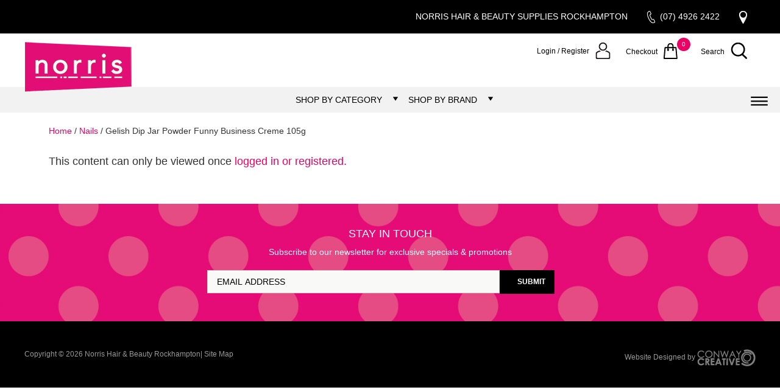

--- FILE ---
content_type: text/html; charset=UTF-8
request_url: https://www.norrishairrockhampton.com.au/product/gelish-dip-jar-powder-funny-business-creme-105g/
body_size: 12465
content:
<!DOCTYPE html> <!--[if lt IE 7]><html class="no-js lt-ie9 lt-ie8 lt-ie7" lang="en"> <![endif]--> <!--[if IE 7]><html class="no-js lt-ie9 lt-ie8" lang="en"> <![endif]--> <!--[if IE 8]><html class="no-js lt-ie9" lang="en"> <![endif]--> <!--[if gt IE 8]><!--><html class="no-js" lang="en-US" > <!--<![endif]--><head><meta charset="UTF-8"><meta name="description" content=""><meta name="viewport" content="width=device-width, initial-scale=1"><link media="all" href="https://www.norrishairrockhampton.com.au/wp-content/cache/autoptimize/css/autoptimize_2f777105d73912a92b5893b8001d6a89.css" rel="stylesheet"><link media="1" href="https://www.norrishairrockhampton.com.au/wp-content/cache/autoptimize/css/autoptimize_75bf31df858b95cda20d0fb4014034c4.css" rel="stylesheet"><link media="only screen and (max-width: 768px)" href="https://www.norrishairrockhampton.com.au/wp-content/cache/autoptimize/css/autoptimize_6fe211f8bb15af76999ce9135805d7af.css" rel="stylesheet"><title>Gelish Dip Jar Powder Funny Business Creme 105g - Norris Hair Rockhampton</title><link href="https://www.norrishairrockhampton.com.au/wp-content/uploads/2020/10/favicon.ico" rel="shortcut icon" type="image/x-icon" /><link rel="alternate" type="application/rss+xml" title="Norris Hair Rockhampton RSS Feed" href="https://www.norrishairrockhampton.com.au/feed/" /><link rel="pingback" href="https://www.norrishairrockhampton.com.au/xmlrpc.php" /> <!--[if lt IE 9]> <script src="http://html5shim.googlecode.com/svn/trunk/html5.js"></script> <![endif]--><meta name='robots' content='index, follow, max-image-preview:large, max-snippet:-1, max-video-preview:-1' /><link rel="canonical" href="https://www.norrishairrockhampton.com.au/product/gelish-dip-jar-powder-funny-business-creme-105g/" /><meta property="og:locale" content="en_US" /><meta property="og:type" content="article" /><meta property="og:title" content="Gelish Dip Jar Powder Funny Business Creme 105g - Norris Hair Rockhampton" /><meta property="og:url" content="https://www.norrishairrockhampton.com.au/product/gelish-dip-jar-powder-funny-business-creme-105g/" /><meta property="og:site_name" content="Norris Hair Rockhampton" /><meta property="article:modified_time" content="2019-09-11T01:38:55+00:00" /><meta property="og:image" content="https://www.norrishairrockhampton.com.au/wp-content/uploads/2019/09/Gelish-Dip-Jar-Powder-Funny-Business-Creme-105g.jpg" /><meta property="og:image:width" content="578" /><meta property="og:image:height" content="578" /><meta property="og:image:type" content="image/jpeg" /><meta name="twitter:card" content="summary_large_image" /> <script type="application/ld+json" class="yoast-schema-graph">{"@context":"https://schema.org","@graph":[{"@type":"WebPage","@id":"https://www.norrishairrockhampton.com.au/product/gelish-dip-jar-powder-funny-business-creme-105g/","url":"https://www.norrishairrockhampton.com.au/product/gelish-dip-jar-powder-funny-business-creme-105g/","name":"Gelish Dip Jar Powder Funny Business Creme 105g - Norris Hair Rockhampton","isPartOf":{"@id":"https://www.norrishairrockhampton.com.au/#website"},"primaryImageOfPage":{"@id":"https://www.norrishairrockhampton.com.au/product/gelish-dip-jar-powder-funny-business-creme-105g/#primaryimage"},"image":{"@id":"https://www.norrishairrockhampton.com.au/product/gelish-dip-jar-powder-funny-business-creme-105g/#primaryimage"},"thumbnailUrl":"https://www.norrishairrockhampton.com.au/wp-content/uploads/2019/09/Gelish-Dip-Jar-Powder-Funny-Business-Creme-105g.jpg","datePublished":"2019-09-05T01:17:25+00:00","dateModified":"2019-09-11T01:38:55+00:00","breadcrumb":{"@id":"https://www.norrishairrockhampton.com.au/product/gelish-dip-jar-powder-funny-business-creme-105g/#breadcrumb"},"inLanguage":"en-US","potentialAction":[{"@type":"ReadAction","target":["https://www.norrishairrockhampton.com.au/product/gelish-dip-jar-powder-funny-business-creme-105g/"]}]},{"@type":"ImageObject","inLanguage":"en-US","@id":"https://www.norrishairrockhampton.com.au/product/gelish-dip-jar-powder-funny-business-creme-105g/#primaryimage","url":"https://www.norrishairrockhampton.com.au/wp-content/uploads/2019/09/Gelish-Dip-Jar-Powder-Funny-Business-Creme-105g.jpg","contentUrl":"https://www.norrishairrockhampton.com.au/wp-content/uploads/2019/09/Gelish-Dip-Jar-Powder-Funny-Business-Creme-105g.jpg","width":578,"height":578},{"@type":"BreadcrumbList","@id":"https://www.norrishairrockhampton.com.au/product/gelish-dip-jar-powder-funny-business-creme-105g/#breadcrumb","itemListElement":[{"@type":"ListItem","position":1,"name":"Home","item":"https://www.norrishairrockhampton.com.au/"},{"@type":"ListItem","position":2,"name":"Shop","item":"https://www.norrishairrockhampton.com.au/shop/"},{"@type":"ListItem","position":3,"name":"Gelish Dip Jar Powder Funny Business Creme 105g"}]},{"@type":"WebSite","@id":"https://www.norrishairrockhampton.com.au/#website","url":"https://www.norrishairrockhampton.com.au/","name":"Norris Hair Rockhampton","description":"","potentialAction":[{"@type":"SearchAction","target":{"@type":"EntryPoint","urlTemplate":"https://www.norrishairrockhampton.com.au/?s={search_term_string}"},"query-input":{"@type":"PropertyValueSpecification","valueRequired":true,"valueName":"search_term_string"}}],"inLanguage":"en-US"}]}</script> <link rel='dns-prefetch' href='//ajax.googleapis.com' /><link rel="alternate" type="application/rss+xml" title="Norris Hair Rockhampton &raquo; Feed" href="https://www.norrishairrockhampton.com.au/feed/" /><link rel="alternate" type="application/rss+xml" title="Norris Hair Rockhampton &raquo; Comments Feed" href="https://www.norrishairrockhampton.com.au/comments/feed/" /><link rel="alternate" type="application/rss+xml" title="Norris Hair Rockhampton &raquo; Gelish Dip Jar Powder Funny Business Creme 105g Comments Feed" href="https://www.norrishairrockhampton.com.au/product/gelish-dip-jar-powder-funny-business-creme-105g/feed/" /> <script type="text/javascript">window._wpemojiSettings = {"baseUrl":"https:\/\/s.w.org\/images\/core\/emoji\/16.0.1\/72x72\/","ext":".png","svgUrl":"https:\/\/s.w.org\/images\/core\/emoji\/16.0.1\/svg\/","svgExt":".svg","source":{"concatemoji":"https:\/\/www.norrishairrockhampton.com.au\/wp-includes\/js\/wp-emoji-release.min.js?ver=6.8.3"}};
/*! This file is auto-generated */
!function(s,n){var o,i,e;function c(e){try{var t={supportTests:e,timestamp:(new Date).valueOf()};sessionStorage.setItem(o,JSON.stringify(t))}catch(e){}}function p(e,t,n){e.clearRect(0,0,e.canvas.width,e.canvas.height),e.fillText(t,0,0);var t=new Uint32Array(e.getImageData(0,0,e.canvas.width,e.canvas.height).data),a=(e.clearRect(0,0,e.canvas.width,e.canvas.height),e.fillText(n,0,0),new Uint32Array(e.getImageData(0,0,e.canvas.width,e.canvas.height).data));return t.every(function(e,t){return e===a[t]})}function u(e,t){e.clearRect(0,0,e.canvas.width,e.canvas.height),e.fillText(t,0,0);for(var n=e.getImageData(16,16,1,1),a=0;a<n.data.length;a++)if(0!==n.data[a])return!1;return!0}function f(e,t,n,a){switch(t){case"flag":return n(e,"\ud83c\udff3\ufe0f\u200d\u26a7\ufe0f","\ud83c\udff3\ufe0f\u200b\u26a7\ufe0f")?!1:!n(e,"\ud83c\udde8\ud83c\uddf6","\ud83c\udde8\u200b\ud83c\uddf6")&&!n(e,"\ud83c\udff4\udb40\udc67\udb40\udc62\udb40\udc65\udb40\udc6e\udb40\udc67\udb40\udc7f","\ud83c\udff4\u200b\udb40\udc67\u200b\udb40\udc62\u200b\udb40\udc65\u200b\udb40\udc6e\u200b\udb40\udc67\u200b\udb40\udc7f");case"emoji":return!a(e,"\ud83e\udedf")}return!1}function g(e,t,n,a){var r="undefined"!=typeof WorkerGlobalScope&&self instanceof WorkerGlobalScope?new OffscreenCanvas(300,150):s.createElement("canvas"),o=r.getContext("2d",{willReadFrequently:!0}),i=(o.textBaseline="top",o.font="600 32px Arial",{});return e.forEach(function(e){i[e]=t(o,e,n,a)}),i}function t(e){var t=s.createElement("script");t.src=e,t.defer=!0,s.head.appendChild(t)}"undefined"!=typeof Promise&&(o="wpEmojiSettingsSupports",i=["flag","emoji"],n.supports={everything:!0,everythingExceptFlag:!0},e=new Promise(function(e){s.addEventListener("DOMContentLoaded",e,{once:!0})}),new Promise(function(t){var n=function(){try{var e=JSON.parse(sessionStorage.getItem(o));if("object"==typeof e&&"number"==typeof e.timestamp&&(new Date).valueOf()<e.timestamp+604800&&"object"==typeof e.supportTests)return e.supportTests}catch(e){}return null}();if(!n){if("undefined"!=typeof Worker&&"undefined"!=typeof OffscreenCanvas&&"undefined"!=typeof URL&&URL.createObjectURL&&"undefined"!=typeof Blob)try{var e="postMessage("+g.toString()+"("+[JSON.stringify(i),f.toString(),p.toString(),u.toString()].join(",")+"));",a=new Blob([e],{type:"text/javascript"}),r=new Worker(URL.createObjectURL(a),{name:"wpTestEmojiSupports"});return void(r.onmessage=function(e){c(n=e.data),r.terminate(),t(n)})}catch(e){}c(n=g(i,f,p,u))}t(n)}).then(function(e){for(var t in e)n.supports[t]=e[t],n.supports.everything=n.supports.everything&&n.supports[t],"flag"!==t&&(n.supports.everythingExceptFlag=n.supports.everythingExceptFlag&&n.supports[t]);n.supports.everythingExceptFlag=n.supports.everythingExceptFlag&&!n.supports.flag,n.DOMReady=!1,n.readyCallback=function(){n.DOMReady=!0}}).then(function(){return e}).then(function(){var e;n.supports.everything||(n.readyCallback(),(e=n.source||{}).concatemoji?t(e.concatemoji):e.wpemoji&&e.twemoji&&(t(e.twemoji),t(e.wpemoji)))}))}((window,document),window._wpemojiSettings);</script> <link rel='stylesheet' id='jquery-ui-style-css' href='//ajax.googleapis.com/ajax/libs/jqueryui/1.13.3/themes/smoothness/jquery-ui.css?ver=6.8.3' type='text/css' media='all' /> <script type="text/javascript" src="https://www.norrishairrockhampton.com.au/wp-content/themes/norris/js/vendor/jquery-1.9.1.min.js" id="jquery-js"></script> <script type="text/javascript" id="woof-husky-js-extra">var woof_husky_txt = {"ajax_url":"https:\/\/www.norrishairrockhampton.com.au\/wp-admin\/admin-ajax.php","plugin_uri":"https:\/\/www.norrishairrockhampton.com.au\/wp-content\/plugins\/woocommerce-products-filter\/ext\/by_text\/","loader":"https:\/\/www.norrishairrockhampton.com.au\/wp-content\/plugins\/woocommerce-products-filter\/ext\/by_text\/assets\/img\/ajax-loader.gif","not_found":"Nothing found!","prev":"Prev","next":"Next","site_link":"https:\/\/www.norrishairrockhampton.com.au","default_data":{"placeholder":"","behavior":"title","search_by_full_word":0,"autocomplete":1,"how_to_open_links":0,"taxonomy_compatibility":0,"sku_compatibility":0,"custom_fields":"","search_desc_variant":0,"view_text_length":10,"min_symbols":3,"max_posts":10,"image":"","notes_for_customer":"","template":"default","max_open_height":300,"page":0}};</script> <script type="text/javascript" id="jquery-ui-datepicker-js-after">jQuery(function(jQuery){jQuery.datepicker.setDefaults({"closeText":"Close","currentText":"Today","monthNames":["January","February","March","April","May","June","July","August","September","October","November","December"],"monthNamesShort":["Jan","Feb","Mar","Apr","May","Jun","Jul","Aug","Sep","Oct","Nov","Dec"],"nextText":"Next","prevText":"Previous","dayNames":["Sunday","Monday","Tuesday","Wednesday","Thursday","Friday","Saturday"],"dayNamesShort":["Sun","Mon","Tue","Wed","Thu","Fri","Sat"],"dayNamesMin":["S","M","T","W","T","F","S"],"dateFormat":"MM d, yy","firstDay":1,"isRTL":false});});</script> <script type="text/javascript" src="//ajax.googleapis.com/ajax/libs/jqueryui/1.13.3/i18n/jquery-ui-i18n.min.js?ver=1" id="jquery-ui-i18n-js"></script> <script type="text/javascript" id="wc-add-to-cart-js-extra">var wc_add_to_cart_params = {"ajax_url":"\/wp-admin\/admin-ajax.php","wc_ajax_url":"\/?wc-ajax=%%endpoint%%","i18n_view_cart":"View cart","cart_url":"https:\/\/www.norrishairrockhampton.com.au\/cart\/","is_cart":"","cart_redirect_after_add":"no"};</script> <script type="text/javascript" id="wc-single-product-js-extra">var wc_single_product_params = {"i18n_required_rating_text":"Please select a rating","i18n_rating_options":["1 of 5 stars","2 of 5 stars","3 of 5 stars","4 of 5 stars","5 of 5 stars"],"i18n_product_gallery_trigger_text":"View full-screen image gallery","review_rating_required":"yes","flexslider":{"rtl":false,"animation":"slide","smoothHeight":true,"directionNav":false,"controlNav":"thumbnails","slideshow":false,"animationSpeed":500,"animationLoop":false,"allowOneSlide":false},"zoom_enabled":"","zoom_options":[],"photoswipe_enabled":"","photoswipe_options":{"shareEl":false,"closeOnScroll":false,"history":false,"hideAnimationDuration":0,"showAnimationDuration":0},"flexslider_enabled":""};</script> <script type="text/javascript" id="woocommerce-js-extra">var woocommerce_params = {"ajax_url":"\/wp-admin\/admin-ajax.php","wc_ajax_url":"\/?wc-ajax=%%endpoint%%","i18n_password_show":"Show password","i18n_password_hide":"Hide password"};</script> <link rel="https://api.w.org/" href="https://www.norrishairrockhampton.com.au/wp-json/" /><link rel="alternate" title="JSON" type="application/json" href="https://www.norrishairrockhampton.com.au/wp-json/wp/v2/product/7828" /><link rel="EditURI" type="application/rsd+xml" title="RSD" href="https://www.norrishairrockhampton.com.au/xmlrpc.php?rsd" /><meta name="generator" content="WordPress 6.8.3" /><meta name="generator" content="WooCommerce 9.8.6" /><link rel='shortlink' href='https://www.norrishairrockhampton.com.au/?p=7828' /><link rel="alternate" title="oEmbed (JSON)" type="application/json+oembed" href="https://www.norrishairrockhampton.com.au/wp-json/oembed/1.0/embed?url=https%3A%2F%2Fwww.norrishairrockhampton.com.au%2Fproduct%2Fgelish-dip-jar-powder-funny-business-creme-105g%2F" /><link rel="alternate" title="oEmbed (XML)" type="text/xml+oembed" href="https://www.norrishairrockhampton.com.au/wp-json/oembed/1.0/embed?url=https%3A%2F%2Fwww.norrishairrockhampton.com.au%2Fproduct%2Fgelish-dip-jar-powder-funny-business-creme-105g%2F&#038;format=xml" />  <script async src="https://www.googletagmanager.com/gtag/js?id=UA-175550265-1"></script> <script>window.dataLayer = window.dataLayer || [];
			function gtag(){dataLayer.push(arguments);}
			gtag('js', new Date());
			gtag('config', 'UA-175550265-1');</script> <meta name="generator" content="Norris Template 4.4" /><meta name="generator" content="WooFramework 6.0.3" /> <noscript><style>.woocommerce-product-gallery{ opacity: 1 !important; }</style></noscript> <script>(function(i,s,o,g,r,a,m){i['GoogleAnalyticsObject']=r;i[r]=i[r]||function(){
	  (i[r].q=i[r].q||[]).push(arguments)},i[r].l=1*new Date();a=s.createElement(o),
	  m=s.getElementsByTagName(o)[0];a.async=1;a.src=g;m.parentNode.insertBefore(a,m)
	  })(window,document,'script','//www.google-analytics.com/analytics.js','ga');

	  ga('create', 'UA-175550265-1', 'auto');
	  ga('send', 'pageview');</script> <script src="https://www.norrishairrockhampton.com.au/wp-content/cache/autoptimize/js/autoptimize_09ae4856e5faacf27b74550e7caa5e1d.js"></script></head><body class="wp-singular product-template-default single single-product postid-7828 wp-theme-norris theme-norris woocommerce woocommerce-page woocommerce-no-js metaslider-plugin chrome alt-style-default"><div style="display: none;"><div class="drop-down-list-fancybox" id="fancybox-div"><div class="widget-odd widget-first widget-1 shopcategory widget"><h3 class="widget-title">Product Categories</h3><ul class="product-categories"><li class="cat-item cat-item-40"><a href="https://www.norrishairrockhampton.com.au/product-category/bulk-items/">Bulk Items</a></li><li class="cat-item cat-item-17"><a href="https://www.norrishairrockhampton.com.au/product-category/hair-care/">Hair Care</a></li><li class="cat-item cat-item-153"><a href="https://www.norrishairrockhampton.com.au/product-category/brushes/">Brushes</a></li><li class="cat-item cat-item-30"><a href="https://www.norrishairrockhampton.com.au/product-category/hair-accessories/">Hair Accessories</a></li><li class="cat-item cat-item-41"><a href="https://www.norrishairrockhampton.com.au/product-category/hair-colour-accessories/">Hair Colour Accessories</a></li><li class="cat-item cat-item-18"><a href="https://www.norrishairrockhampton.com.au/product-category/hair-care/cleansing-scalp-care/">Cleansing &amp; Scalp Care</a></li><li class="cat-item cat-item-154"><a href="https://www.norrishairrockhampton.com.au/product-category/combs/">Combs</a></li><li class="cat-item cat-item-31"><a href="https://www.norrishairrockhampton.com.au/product-category/makeup/">Makeup</a></li><li class="cat-item cat-item-43"><a href="https://www.norrishairrockhampton.com.au/product-category/vegan-organic/">Vegan &amp; Organic</a></li><li class="cat-item cat-item-19"><a href="https://www.norrishairrockhampton.com.au/product-category/hair-care/conditioner/">Conditioner</a></li><li class="cat-item cat-item-155"><a href="https://www.norrishairrockhampton.com.au/product-category/capes-aprons/">Capes &amp; Aprons</a></li><li class="cat-item cat-item-32"><a href="https://www.norrishairrockhampton.com.au/product-category/skin-care/">Skin Care</a></li><li class="cat-item cat-item-44"><a href="https://www.norrishairrockhampton.com.au/product-category/clearance/">Clearance</a></li><li class="cat-item cat-item-21"><a href="https://www.norrishairrockhampton.com.au/product-category/new-arrivals/">New Arrivals</a></li><li class="cat-item cat-item-156"><a href="https://www.norrishairrockhampton.com.au/product-category/scissors-thinners-2/">Scissors &amp; Thinners</a></li><li class="cat-item cat-item-33"><a href="https://www.norrishairrockhampton.com.au/product-category/beauty-electrical/">Beauty Electrical</a></li><li class="cat-item cat-item-45"><a href="https://www.norrishairrockhampton.com.au/product-category/hair-electrical/">Hair Electrical</a></li><li class="cat-item cat-item-22"><a href="https://www.norrishairrockhampton.com.au/product-category/eyes-ears/">Ears</a></li><li class="cat-item cat-item-157"><a href="https://www.norrishairrockhampton.com.au/product-category/razor/">Razor</a></li><li class="cat-item cat-item-34 current-cat"><a href="https://www.norrishairrockhampton.com.au/product-category/nails/">Nails</a></li><li class="cat-item cat-item-46"><a href="https://www.norrishairrockhampton.com.au/product-category/salon-furniture/">Salon Furniture</a></li><li class="cat-item cat-item-23"><a href="https://www.norrishairrockhampton.com.au/product-category/hair-extensions/">Hair Extensions</a></li><li class="cat-item cat-item-158"><a href="https://www.norrishairrockhampton.com.au/product-category/sundries/">Sundries</a></li><li class="cat-item cat-item-35"><a href="https://www.norrishairrockhampton.com.au/product-category/spa-body/">Spa &amp; Body</a></li><li class="cat-item cat-item-47"><a href="https://www.norrishairrockhampton.com.au/product-category/waxing/">Waxing</a></li><li class="cat-item cat-item-24"><a href="https://www.norrishairrockhampton.com.au/product-category/salon-starter-kits/">Salon Starter Kits</a></li><li class="cat-item cat-item-159"><a href="https://www.norrishairrockhampton.com.au/product-category/mannequin/">Mannequin</a></li><li class="cat-item cat-item-36"><a href="https://www.norrishairrockhampton.com.au/product-category/bleach/">Bleach</a></li><li class="cat-item cat-item-66"><a href="https://www.norrishairrockhampton.com.au/product-category/styling-products/">Styling Products</a></li><li class="cat-item cat-item-25"><a href="https://www.norrishairrockhampton.com.au/product-category/barber-supplies/">Barber Supplies</a></li><li class="cat-item cat-item-160"><a href="https://www.norrishairrockhampton.com.au/product-category/pouches/">Pouches</a></li><li class="cat-item cat-item-37"><a href="https://www.norrishairrockhampton.com.au/product-category/hair-colour/">Hair Colour</a></li><li class="cat-item cat-item-67"><a href="https://www.norrishairrockhampton.com.au/product-category/perms/">Perms</a></li><li class="cat-item cat-item-26"><a href="https://www.norrishairrockhampton.com.au/product-category/gift-packs/">Gift Packs</a></li><li class="cat-item cat-item-177"><a href="https://www.norrishairrockhampton.com.au/product-category/hair-dryers/">Hair Dryers</a></li><li class="cat-item cat-item-38"><a href="https://www.norrishairrockhampton.com.au/product-category/peroxides/">Peroxides</a></li><li class="cat-item cat-item-151"><a href="https://www.norrishairrockhampton.com.au/product-category/pins-and-clips/">Pins and Clips</a></li><li class="cat-item cat-item-27"><a href="https://www.norrishairrockhampton.com.au/product-category/hair-services/">Hair Services</a></li><li class="cat-item cat-item-39"><a href="https://www.norrishairrockhampton.com.au/product-category/tanning/">Tanning</a></li><li class="cat-item cat-item-152"><a href="https://www.norrishairrockhampton.com.au/product-category/electrical/">Electrical</a></li><li class="cat-item cat-item-29"><a href="https://www.norrishairrockhampton.com.au/product-category/beauty-accessories/">Beauty</a></li></ul></div><div class="widget-even widget-last widget-2 brandcategory widget"><div id="lct-widget-brand_category-container" class="list-custom-taxonomy-widget"><h3 class="widget-title">Brand Categories</h3><ul id="lct-widget-brand_category"><li class="cat-item cat-item-82"><a href="https://www.norrishairrockhampton.com.au/brand_category/caflon/">Caflon</a></li><li class="cat-item cat-item-148"><a href="https://www.norrishairrockhampton.com.au/brand_category/show-pony/">Show Pony</a></li><li class="cat-item cat-item-48"><a href="https://www.norrishairrockhampton.com.au/brand_category/arbre/">Arbré</a></li><li class="cat-item cat-item-106"><a href="https://www.norrishairrockhampton.com.au/brand_category/angel-extensions/">Angel Extensions</a></li><li class="cat-item cat-item-172"><a href="https://www.norrishairrockhampton.com.au/brand_category/yasaka/">Yasaka</a></li><li class="cat-item cat-item-60"><a href="https://www.norrishairrockhampton.com.au/brand_category/quantum/">Quantum</a></li><li class="cat-item cat-item-132"><a href="https://www.norrishairrockhampton.com.au/brand_category/keune/chameleon/">Color Chameleon</a></li><li class="cat-item cat-item-83"><a href="https://www.norrishairrockhampton.com.au/brand_category/jeorg/">Jeorg</a></li><li class="cat-item cat-item-149"><a href="https://www.norrishairrockhampton.com.au/brand_category/de-lorenzo/nova-colour/">Nova Colour</a></li><li class="cat-item cat-item-49"><a href="https://www.norrishairrockhampton.com.au/brand_category/caron/">Caron</a></li><li class="cat-item cat-item-107"><a href="https://www.norrishairrockhampton.com.au/brand_category/jaguar/">Jaguar</a></li><li class="cat-item cat-item-173"><a href="https://www.norrishairrockhampton.com.au/brand_category/kasho/">Kasho</a></li><li class="cat-item cat-item-69"><a href="https://www.norrishairrockhampton.com.au/brand_category/hilift/">Hilift</a></li><li class="cat-item cat-item-133"><a href="https://www.norrishairrockhampton.com.au/brand_category/schwarzkopf/igora-vibrance/">Igora Vibrance</a></li><li class="cat-item cat-item-84"><a href="https://www.norrishairrockhampton.com.au/brand_category/hawley/">Hawley</a></li><li class="cat-item cat-item-150"><a href="https://www.norrishairrockhampton.com.au/brand_category/hilift/true-colour/">True Colour</a></li><li class="cat-item cat-item-50"><a href="https://www.norrishairrockhampton.com.au/brand_category/de-lorenzo/">De Lorenzo</a></li><li class="cat-item cat-item-108"><a href="https://www.norrishairrockhampton.com.au/brand_category/goldwell/">Goldwell</a></li><li class="cat-item cat-item-174"><a href="https://www.norrishairrockhampton.com.au/brand_category/icandy/">iCandy</a></li><li class="cat-item cat-item-71"><a href="https://www.norrishairrockhampton.com.au/brand_category/nioxin/">Nioxin</a></li><li class="cat-item cat-item-134"><a href="https://www.norrishairrockhampton.com.au/brand_category/schwarzkopf/igora-royal/">Igora Royal</a></li><li class="cat-item cat-item-85"><a href="https://www.norrishairrockhampton.com.au/brand_category/joico/">Joico</a></li><li class="cat-item cat-item-161"><a href="https://www.norrishairrockhampton.com.au/brand_category/brasil-cacau/">Brasil Cacau</a></li><li class="cat-item cat-item-51"><a href="https://www.norrishairrockhampton.com.au/brand_category/keune/">Keune</a></li><li class="cat-item cat-item-109"><a href="https://www.norrishairrockhampton.com.au/brand_category/joiken/">Joiken</a></li><li class="cat-item cat-item-175"><a href="https://www.norrishairrockhampton.com.au/brand_category/babyliss/">Babyliss</a></li><li class="cat-item cat-item-72"><a href="https://www.norrishairrockhampton.com.au/brand_category/naked-tan/">Naked Tan</a></li><li class="cat-item cat-item-135"><a href="https://www.norrishairrockhampton.com.au/brand_category/affinage/infiniti-colour/">Infiniti Colour</a></li><li class="cat-item cat-item-89"><a href="https://www.norrishairrockhampton.com.au/brand_category/refectocil/">Refectocil</a></li><li class="cat-item cat-item-162"><a href="https://www.norrishairrockhampton.com.au/brand_category/salon-cosmetics/">Salon Cosmetics</a></li><li class="cat-item cat-item-52"><a href="https://www.norrishairrockhampton.com.au/brand_category/lycon/">Lycon</a></li><li class="cat-item cat-item-115"><a href="https://www.norrishairrockhampton.com.au/brand_category/keune/keune-semi/">Keune Semi</a></li><li class="cat-item cat-item-176"><a href="https://www.norrishairrockhampton.com.au/brand_category/jrl/">JRL</a></li><li class="cat-item cat-item-73"><a href="https://www.norrishairrockhampton.com.au/brand_category/ardell/">Ardell</a></li><li class="cat-item cat-item-137"><a href="https://www.norrishairrockhampton.com.au/brand_category/joico/color-intensity/">Color Intensity</a></li><li class="cat-item cat-item-90"><a href="https://www.norrishairrockhampton.com.au/brand_category/tweezerman/">Tweezerman</a></li><li class="cat-item cat-item-163"><a href="https://www.norrishairrockhampton.com.au/brand_category/360/">360</a></li><li class="cat-item cat-item-53"><a href="https://www.norrishairrockhampton.com.au/brand_category/matrix/">Matrix</a></li><li class="cat-item cat-item-116"><a href="https://www.norrishairrockhampton.com.au/brand_category/keune/so-pure/">So Pure Colour</a></li><li class="cat-item cat-item-74"><a href="https://www.norrishairrockhampton.com.au/brand_category/spa-candy/">Spa Candy</a></li><li class="cat-item cat-item-139"><a href="https://www.norrishairrockhampton.com.au/brand_category/goldwell/soft-colour/">Soft Color</a></li><li class="cat-item cat-item-91"><a href="https://www.norrishairrockhampton.com.au/brand_category/lycopedi/">Lyco&#039;pedi</a></li><li class="cat-item cat-item-166"><a href="https://www.norrishairrockhampton.com.au/brand_category/bioline/">Bioline</a></li><li class="cat-item cat-item-54"><a href="https://www.norrishairrockhampton.com.au/brand_category/schwarzkopf/">Schwarzkopf</a></li><li class="cat-item cat-item-118"><a href="https://www.norrishairrockhampton.com.au/brand_category/wella/wella-colour/">Wella Koleston</a></li><li class="cat-item cat-item-76"><a href="https://www.norrishairrockhampton.com.au/brand_category/affinage/">Affinage</a></li><li class="cat-item cat-item-140"><a href="https://www.norrishairrockhampton.com.au/brand_category/brow-code/">Brow Code</a></li><li class="cat-item cat-item-95"><a href="https://www.norrishairrockhampton.com.au/brand_category/elleebana/">Elleebana</a></li><li class="cat-item cat-item-168"><a href="https://www.norrishairrockhampton.com.au/brand_category/kaaral/">Kaaral</a></li><li class="cat-item cat-item-55"><a href="https://www.norrishairrockhampton.com.au/brand_category/wahl/">Wahl</a></li><li class="cat-item cat-item-119"><a href="https://www.norrishairrockhampton.com.au/brand_category/wella/wella-color-touch/">Wella Color Touch</a></li><li class="cat-item cat-item-78"><a href="https://www.norrishairrockhampton.com.au/brand_category/mancini/">Mancini</a></li><li class="cat-item cat-item-142"><a href="https://www.norrishairrockhampton.com.au/brand_category/clevercurl/">CleverCurl</a></li><li class="cat-item cat-item-102"><a href="https://www.norrishairrockhampton.com.au/brand_category/keune/keune-tinta/">Keune Tinta</a></li><li class="cat-item cat-item-169"><a href="https://www.norrishairrockhampton.com.au/brand_category/aquabaci/">AquaBaci</a></li><li class="cat-item cat-item-56"><a href="https://www.norrishairrockhampton.com.au/brand_category/wella/">Wella</a></li><li class="cat-item cat-item-122"><a href="https://www.norrishairrockhampton.com.au/brand_category/kitoko/kitoko-datem-technology/">Kitoko Datem+ Technology</a></li><li class="cat-item cat-item-80"><a href="https://www.norrishairrockhampton.com.au/brand_category/nak/">Nak</a></li><li class="cat-item cat-item-143"><a href="https://www.norrishairrockhampton.com.au/brand_category/foil-me/">Foil Me</a></li><li class="cat-item cat-item-103"><a href="https://www.norrishairrockhampton.com.au/brand_category/gelish/">Gelish</a></li><li class="cat-item cat-item-170"><a href="https://www.norrishairrockhampton.com.au/brand_category/everescents/">EverEscents</a></li><li class="cat-item cat-item-57"><a href="https://www.norrishairrockhampton.com.au/brand_category/cnd/">CND</a></li><li class="cat-item cat-item-130"><a href="https://www.norrishairrockhampton.com.au/brand_category/matrix/color-sync/">Color Sync</a></li><li class="cat-item cat-item-81"><a href="https://www.norrishairrockhampton.com.au/brand_category/natural-look/">Natural Look</a></li><li class="cat-item cat-item-147"><a href="https://www.norrishairrockhampton.com.au/brand_category/kitoko/bred/">b:RED</a></li><li class="cat-item cat-item-104"><a href="https://www.norrishairrockhampton.com.au/brand_category/andis/">Andis</a></li><li class="cat-item cat-item-171"><a href="https://www.norrishairrockhampton.com.au/brand_category/gamma/">Gamma+</a></li><li class="cat-item cat-item-58"><a href="https://www.norrishairrockhampton.com.au/brand_category/kitoko/">Kitoko</a></li><li class="cat-item cat-item-131"><a href="https://www.norrishairrockhampton.com.au/brand_category/matrix/socolor/">SoColor</a></li></ul></div></div><div class="clearfix"></div></div></div><div id="main-wrapper" class="hfeed site" role="main"><div class="toptext"><div class="container"> <span>NORRIS HAIR &amp; BEAUTY SUPPLIES ROCKHAMPTON</span> <span><a href="#"> <img src="https://www.norrishairrockhampton.com.au/wp-content/themes/norris/images/phone.png" class="phone-icon"><span>(07) 4926 2422 </span></a></span> <span class="map-icon"><a href="https://www.google.com.ph/maps/place/6+Denning+St,+Park+Avenue+QLD+4701,+Australia/@-23.3489893,150.5196042,17z/data=!3m1!4b1!4m5!3m4!1s0x6bc300e3053f56d3:0x92d4e17069c35df1!8m2!3d-23.3489893!4d150.5217929" target="_blank"><img src="https://www.norrishairrockhampton.com.au/wp-content/themes/norris/images/location-icon.png" class="location-icon"></a></span></div></div><header class="header"><div class="container"><div class="logo-container  "> <a href="https://www.norrishairrockhampton.com.au"> <img src="https://www.norrishairrockhampton.com.au/wp-content/themes/norris/images/logo.png" alt="Norris Hair Rockhampton" title=""> </a></div><div class="right-nav"> <a href="https://www.norrishairrockhampton.com.au/my-account/"><span>Login / Register</span> <img src="https://www.norrishairrockhampton.com.au/wp-content/themes/norris/images/login.png"> <img src="https://www.norrishairrockhampton.com.au/wp-content/themes/norris/images/login-white.png" class="fixed-icon"></a> <a href="https://www.norrishairrockhampton.com.au/cart"><span>Checkout</span> <img src="https://www.norrishairrockhampton.com.au/wp-content/themes/norris/images/checkout.png"> <img src="https://www.norrishairrockhampton.com.au/wp-content/themes/norris/images/checkout-white.png" class="fixed-icon"> <span class='count-number'> 0 </span> </a> <a href="#" class="search-button"><span>Search</span> <img src="https://www.norrishairrockhampton.com.au/wp-content/themes/norris/images/search.png"> <img src="https://www.norrishairrockhampton.com.au/wp-content/themes/norris/images/search-white.png" class="fixed-icon"></a><form method="get" id="searchform" action="https://www.norrishairrockhampton.com.au/"><div id="search-inputs"> <input type="text" value="" name="s" id="s" /> <input type="submit" id="searchsubmit" value="Search" /></div><div class="close-fromm">X</div></form></div><div class="clearfix"></div></div></header><div class="clearfix"></div><div class="filters"><div class="clearfix"></div><div class="container"><div class="filter-list"> <a href="#" id="shopcategory">SHOP BY CATEGORY </a> <a href="#" id="brandcategory">SHOP BY BRAND</a></div> <a href="#" class="menu-trigger"><img class="not-active" src="https://www.norrishairrockhampton.com.au/wp-content/themes/norris/images/menu.png" alt=""><img class="active" src="https://www.norrishairrockhampton.com.au/wp-content/themes/norris/images/menu-white.png" alt=""></a><nav id="site-navigation" class="main-navigation main-navigation2 default-nav " role="navigation"><ul id="menu-main-menu" class=""><li id="menu-item-107" class="fancybox-li menu-item menu-item-type-custom menu-item-object-custom menu-item-107"><a href="#fancybox-div">Product and Brand Categories</a></li><li id="menu-item-50" class="menu-item menu-item-type-post_type menu-item-object-page menu-item-50"><a href="https://www.norrishairrockhampton.com.au/about-us/">About Us</a></li><li id="menu-item-51" class="menu-item menu-item-type-post_type menu-item-object-page menu-item-51"><a href="https://www.norrishairrockhampton.com.au/service-areas/">Service Areas</a></li><li id="menu-item-52" class="menu-item menu-item-type-post_type menu-item-object-page menu-item-52"><a href="https://www.norrishairrockhampton.com.au/contact-us/">Contact Us</a></li><li id="menu-item-53" class="menu-item menu-item-type-post_type menu-item-object-page menu-item-53"><a href="https://www.norrishairrockhampton.com.au/shipping-delivery/">Shipping &#038; Delivery</a></li><li id="menu-item-54" class="menu-item menu-item-type-post_type menu-item-object-page menu-item-54"><a href="https://www.norrishairrockhampton.com.au/returns-warranties/">Returns &#038; Warranties</a></li><li id="menu-item-55" class="menu-item menu-item-type-post_type menu-item-object-page menu-item-55"><a href="https://www.norrishairrockhampton.com.au/terms-conditions/">Terms &#038; Conditions</a></li><li id="menu-item-56" class="menu-item menu-item-type-post_type menu-item-object-page menu-item-56"><a href="https://www.norrishairrockhampton.com.au/privacy-policy-security/">Privacy Policy &#038; Security</a></li></ul><div class="clearfix"></div></nav><div class="drop-down-list"><div class="widget-odd widget-3 shopcategory widget"><h3 class="widget-title">Product Categories</h3><ul class="product-categories"><li class="cat-item cat-item-40"><a href="https://www.norrishairrockhampton.com.au/product-category/bulk-items/">Bulk Items</a></li><li class="cat-item cat-item-17"><a href="https://www.norrishairrockhampton.com.au/product-category/hair-care/">Hair Care</a></li><li class="cat-item cat-item-153"><a href="https://www.norrishairrockhampton.com.au/product-category/brushes/">Brushes</a></li><li class="cat-item cat-item-30"><a href="https://www.norrishairrockhampton.com.au/product-category/hair-accessories/">Hair Accessories</a></li><li class="cat-item cat-item-41"><a href="https://www.norrishairrockhampton.com.au/product-category/hair-colour-accessories/">Hair Colour Accessories</a></li><li class="cat-item cat-item-18"><a href="https://www.norrishairrockhampton.com.au/product-category/hair-care/cleansing-scalp-care/">Cleansing &amp; Scalp Care</a></li><li class="cat-item cat-item-154"><a href="https://www.norrishairrockhampton.com.au/product-category/combs/">Combs</a></li><li class="cat-item cat-item-31"><a href="https://www.norrishairrockhampton.com.au/product-category/makeup/">Makeup</a></li><li class="cat-item cat-item-43"><a href="https://www.norrishairrockhampton.com.au/product-category/vegan-organic/">Vegan &amp; Organic</a></li><li class="cat-item cat-item-19"><a href="https://www.norrishairrockhampton.com.au/product-category/hair-care/conditioner/">Conditioner</a></li><li class="cat-item cat-item-155"><a href="https://www.norrishairrockhampton.com.au/product-category/capes-aprons/">Capes &amp; Aprons</a></li><li class="cat-item cat-item-32"><a href="https://www.norrishairrockhampton.com.au/product-category/skin-care/">Skin Care</a></li><li class="cat-item cat-item-44"><a href="https://www.norrishairrockhampton.com.au/product-category/clearance/">Clearance</a></li><li class="cat-item cat-item-21"><a href="https://www.norrishairrockhampton.com.au/product-category/new-arrivals/">New Arrivals</a></li><li class="cat-item cat-item-156"><a href="https://www.norrishairrockhampton.com.au/product-category/scissors-thinners-2/">Scissors &amp; Thinners</a></li><li class="cat-item cat-item-33"><a href="https://www.norrishairrockhampton.com.au/product-category/beauty-electrical/">Beauty Electrical</a></li><li class="cat-item cat-item-45"><a href="https://www.norrishairrockhampton.com.au/product-category/hair-electrical/">Hair Electrical</a></li><li class="cat-item cat-item-22"><a href="https://www.norrishairrockhampton.com.au/product-category/eyes-ears/">Ears</a></li><li class="cat-item cat-item-157"><a href="https://www.norrishairrockhampton.com.au/product-category/razor/">Razor</a></li><li class="cat-item cat-item-34 current-cat"><a href="https://www.norrishairrockhampton.com.au/product-category/nails/">Nails</a></li><li class="cat-item cat-item-46"><a href="https://www.norrishairrockhampton.com.au/product-category/salon-furniture/">Salon Furniture</a></li><li class="cat-item cat-item-23"><a href="https://www.norrishairrockhampton.com.au/product-category/hair-extensions/">Hair Extensions</a></li><li class="cat-item cat-item-158"><a href="https://www.norrishairrockhampton.com.au/product-category/sundries/">Sundries</a></li><li class="cat-item cat-item-35"><a href="https://www.norrishairrockhampton.com.au/product-category/spa-body/">Spa &amp; Body</a></li><li class="cat-item cat-item-47"><a href="https://www.norrishairrockhampton.com.au/product-category/waxing/">Waxing</a></li><li class="cat-item cat-item-24"><a href="https://www.norrishairrockhampton.com.au/product-category/salon-starter-kits/">Salon Starter Kits</a></li><li class="cat-item cat-item-159"><a href="https://www.norrishairrockhampton.com.au/product-category/mannequin/">Mannequin</a></li><li class="cat-item cat-item-36"><a href="https://www.norrishairrockhampton.com.au/product-category/bleach/">Bleach</a></li><li class="cat-item cat-item-66"><a href="https://www.norrishairrockhampton.com.au/product-category/styling-products/">Styling Products</a></li><li class="cat-item cat-item-25"><a href="https://www.norrishairrockhampton.com.au/product-category/barber-supplies/">Barber Supplies</a></li><li class="cat-item cat-item-160"><a href="https://www.norrishairrockhampton.com.au/product-category/pouches/">Pouches</a></li><li class="cat-item cat-item-37"><a href="https://www.norrishairrockhampton.com.au/product-category/hair-colour/">Hair Colour</a></li><li class="cat-item cat-item-67"><a href="https://www.norrishairrockhampton.com.au/product-category/perms/">Perms</a></li><li class="cat-item cat-item-26"><a href="https://www.norrishairrockhampton.com.au/product-category/gift-packs/">Gift Packs</a></li><li class="cat-item cat-item-177"><a href="https://www.norrishairrockhampton.com.au/product-category/hair-dryers/">Hair Dryers</a></li><li class="cat-item cat-item-38"><a href="https://www.norrishairrockhampton.com.au/product-category/peroxides/">Peroxides</a></li><li class="cat-item cat-item-151"><a href="https://www.norrishairrockhampton.com.au/product-category/pins-and-clips/">Pins and Clips</a></li><li class="cat-item cat-item-27"><a href="https://www.norrishairrockhampton.com.au/product-category/hair-services/">Hair Services</a></li><li class="cat-item cat-item-39"><a href="https://www.norrishairrockhampton.com.au/product-category/tanning/">Tanning</a></li><li class="cat-item cat-item-152"><a href="https://www.norrishairrockhampton.com.au/product-category/electrical/">Electrical</a></li><li class="cat-item cat-item-29"><a href="https://www.norrishairrockhampton.com.au/product-category/beauty-accessories/">Beauty</a></li></ul></div><div class="widget-even widget-4 brandcategory widget"><div id="lct-widget-brand_category-container" class="list-custom-taxonomy-widget"><h3 class="widget-title">Brand Categories</h3><ul id="lct-widget-brand_category"><li class="cat-item cat-item-82"><a href="https://www.norrishairrockhampton.com.au/brand_category/caflon/">Caflon</a></li><li class="cat-item cat-item-148"><a href="https://www.norrishairrockhampton.com.au/brand_category/show-pony/">Show Pony</a></li><li class="cat-item cat-item-48"><a href="https://www.norrishairrockhampton.com.au/brand_category/arbre/">Arbré</a></li><li class="cat-item cat-item-106"><a href="https://www.norrishairrockhampton.com.au/brand_category/angel-extensions/">Angel Extensions</a></li><li class="cat-item cat-item-172"><a href="https://www.norrishairrockhampton.com.au/brand_category/yasaka/">Yasaka</a></li><li class="cat-item cat-item-60"><a href="https://www.norrishairrockhampton.com.au/brand_category/quantum/">Quantum</a></li><li class="cat-item cat-item-132"><a href="https://www.norrishairrockhampton.com.au/brand_category/keune/chameleon/">Color Chameleon</a></li><li class="cat-item cat-item-83"><a href="https://www.norrishairrockhampton.com.au/brand_category/jeorg/">Jeorg</a></li><li class="cat-item cat-item-149"><a href="https://www.norrishairrockhampton.com.au/brand_category/de-lorenzo/nova-colour/">Nova Colour</a></li><li class="cat-item cat-item-49"><a href="https://www.norrishairrockhampton.com.au/brand_category/caron/">Caron</a></li><li class="cat-item cat-item-107"><a href="https://www.norrishairrockhampton.com.au/brand_category/jaguar/">Jaguar</a></li><li class="cat-item cat-item-173"><a href="https://www.norrishairrockhampton.com.au/brand_category/kasho/">Kasho</a></li><li class="cat-item cat-item-69"><a href="https://www.norrishairrockhampton.com.au/brand_category/hilift/">Hilift</a></li><li class="cat-item cat-item-133"><a href="https://www.norrishairrockhampton.com.au/brand_category/schwarzkopf/igora-vibrance/">Igora Vibrance</a></li><li class="cat-item cat-item-84"><a href="https://www.norrishairrockhampton.com.au/brand_category/hawley/">Hawley</a></li><li class="cat-item cat-item-150"><a href="https://www.norrishairrockhampton.com.au/brand_category/hilift/true-colour/">True Colour</a></li><li class="cat-item cat-item-50"><a href="https://www.norrishairrockhampton.com.au/brand_category/de-lorenzo/">De Lorenzo</a></li><li class="cat-item cat-item-108"><a href="https://www.norrishairrockhampton.com.au/brand_category/goldwell/">Goldwell</a></li><li class="cat-item cat-item-174"><a href="https://www.norrishairrockhampton.com.au/brand_category/icandy/">iCandy</a></li><li class="cat-item cat-item-71"><a href="https://www.norrishairrockhampton.com.au/brand_category/nioxin/">Nioxin</a></li><li class="cat-item cat-item-134"><a href="https://www.norrishairrockhampton.com.au/brand_category/schwarzkopf/igora-royal/">Igora Royal</a></li><li class="cat-item cat-item-85"><a href="https://www.norrishairrockhampton.com.au/brand_category/joico/">Joico</a></li><li class="cat-item cat-item-161"><a href="https://www.norrishairrockhampton.com.au/brand_category/brasil-cacau/">Brasil Cacau</a></li><li class="cat-item cat-item-51"><a href="https://www.norrishairrockhampton.com.au/brand_category/keune/">Keune</a></li><li class="cat-item cat-item-109"><a href="https://www.norrishairrockhampton.com.au/brand_category/joiken/">Joiken</a></li><li class="cat-item cat-item-175"><a href="https://www.norrishairrockhampton.com.au/brand_category/babyliss/">Babyliss</a></li><li class="cat-item cat-item-72"><a href="https://www.norrishairrockhampton.com.au/brand_category/naked-tan/">Naked Tan</a></li><li class="cat-item cat-item-135"><a href="https://www.norrishairrockhampton.com.au/brand_category/affinage/infiniti-colour/">Infiniti Colour</a></li><li class="cat-item cat-item-89"><a href="https://www.norrishairrockhampton.com.au/brand_category/refectocil/">Refectocil</a></li><li class="cat-item cat-item-162"><a href="https://www.norrishairrockhampton.com.au/brand_category/salon-cosmetics/">Salon Cosmetics</a></li><li class="cat-item cat-item-52"><a href="https://www.norrishairrockhampton.com.au/brand_category/lycon/">Lycon</a></li><li class="cat-item cat-item-115"><a href="https://www.norrishairrockhampton.com.au/brand_category/keune/keune-semi/">Keune Semi</a></li><li class="cat-item cat-item-176"><a href="https://www.norrishairrockhampton.com.au/brand_category/jrl/">JRL</a></li><li class="cat-item cat-item-73"><a href="https://www.norrishairrockhampton.com.au/brand_category/ardell/">Ardell</a></li><li class="cat-item cat-item-137"><a href="https://www.norrishairrockhampton.com.au/brand_category/joico/color-intensity/">Color Intensity</a></li><li class="cat-item cat-item-90"><a href="https://www.norrishairrockhampton.com.au/brand_category/tweezerman/">Tweezerman</a></li><li class="cat-item cat-item-163"><a href="https://www.norrishairrockhampton.com.au/brand_category/360/">360</a></li><li class="cat-item cat-item-53"><a href="https://www.norrishairrockhampton.com.au/brand_category/matrix/">Matrix</a></li><li class="cat-item cat-item-116"><a href="https://www.norrishairrockhampton.com.au/brand_category/keune/so-pure/">So Pure Colour</a></li><li class="cat-item cat-item-74"><a href="https://www.norrishairrockhampton.com.au/brand_category/spa-candy/">Spa Candy</a></li><li class="cat-item cat-item-139"><a href="https://www.norrishairrockhampton.com.au/brand_category/goldwell/soft-colour/">Soft Color</a></li><li class="cat-item cat-item-91"><a href="https://www.norrishairrockhampton.com.au/brand_category/lycopedi/">Lyco&#039;pedi</a></li><li class="cat-item cat-item-166"><a href="https://www.norrishairrockhampton.com.au/brand_category/bioline/">Bioline</a></li><li class="cat-item cat-item-54"><a href="https://www.norrishairrockhampton.com.au/brand_category/schwarzkopf/">Schwarzkopf</a></li><li class="cat-item cat-item-118"><a href="https://www.norrishairrockhampton.com.au/brand_category/wella/wella-colour/">Wella Koleston</a></li><li class="cat-item cat-item-76"><a href="https://www.norrishairrockhampton.com.au/brand_category/affinage/">Affinage</a></li><li class="cat-item cat-item-140"><a href="https://www.norrishairrockhampton.com.au/brand_category/brow-code/">Brow Code</a></li><li class="cat-item cat-item-95"><a href="https://www.norrishairrockhampton.com.au/brand_category/elleebana/">Elleebana</a></li><li class="cat-item cat-item-168"><a href="https://www.norrishairrockhampton.com.au/brand_category/kaaral/">Kaaral</a></li><li class="cat-item cat-item-55"><a href="https://www.norrishairrockhampton.com.au/brand_category/wahl/">Wahl</a></li><li class="cat-item cat-item-119"><a href="https://www.norrishairrockhampton.com.au/brand_category/wella/wella-color-touch/">Wella Color Touch</a></li><li class="cat-item cat-item-78"><a href="https://www.norrishairrockhampton.com.au/brand_category/mancini/">Mancini</a></li><li class="cat-item cat-item-142"><a href="https://www.norrishairrockhampton.com.au/brand_category/clevercurl/">CleverCurl</a></li><li class="cat-item cat-item-102"><a href="https://www.norrishairrockhampton.com.au/brand_category/keune/keune-tinta/">Keune Tinta</a></li><li class="cat-item cat-item-169"><a href="https://www.norrishairrockhampton.com.au/brand_category/aquabaci/">AquaBaci</a></li><li class="cat-item cat-item-56"><a href="https://www.norrishairrockhampton.com.au/brand_category/wella/">Wella</a></li><li class="cat-item cat-item-122"><a href="https://www.norrishairrockhampton.com.au/brand_category/kitoko/kitoko-datem-technology/">Kitoko Datem+ Technology</a></li><li class="cat-item cat-item-80"><a href="https://www.norrishairrockhampton.com.au/brand_category/nak/">Nak</a></li><li class="cat-item cat-item-143"><a href="https://www.norrishairrockhampton.com.au/brand_category/foil-me/">Foil Me</a></li><li class="cat-item cat-item-103"><a href="https://www.norrishairrockhampton.com.au/brand_category/gelish/">Gelish</a></li><li class="cat-item cat-item-170"><a href="https://www.norrishairrockhampton.com.au/brand_category/everescents/">EverEscents</a></li><li class="cat-item cat-item-57"><a href="https://www.norrishairrockhampton.com.au/brand_category/cnd/">CND</a></li><li class="cat-item cat-item-130"><a href="https://www.norrishairrockhampton.com.au/brand_category/matrix/color-sync/">Color Sync</a></li><li class="cat-item cat-item-81"><a href="https://www.norrishairrockhampton.com.au/brand_category/natural-look/">Natural Look</a></li><li class="cat-item cat-item-147"><a href="https://www.norrishairrockhampton.com.au/brand_category/kitoko/bred/">b:RED</a></li><li class="cat-item cat-item-104"><a href="https://www.norrishairrockhampton.com.au/brand_category/andis/">Andis</a></li><li class="cat-item cat-item-171"><a href="https://www.norrishairrockhampton.com.au/brand_category/gamma/">Gamma+</a></li><li class="cat-item cat-item-58"><a href="https://www.norrishairrockhampton.com.au/brand_category/kitoko/">Kitoko</a></li><li class="cat-item cat-item-131"><a href="https://www.norrishairrockhampton.com.au/brand_category/matrix/socolor/">SoColor</a></li></ul></div></div><div class="clearfix"></div></div></div></div><div class="container"><nav class="woocommerce-breadcrumb" aria-label="Breadcrumb"><a href="https://www.norrishairrockhampton.com.au">Home</a>&nbsp;/&nbsp;<a href="https://www.norrishairrockhampton.com.au/product-category/nails/">Nails</a>&nbsp;/&nbsp;Gelish Dip Jar Powder Funny Business Creme 105g</nav></div><div class="content-area"> <script type="text/javascript">jQuery(document).ready(function($){
        
        $('.product_meta .posted_in a').on('click', function(e) {
            e.preventDefault();
        });
    });</script> <div class="container"><div class="single-content"><div class="vertical-align"><h4 style="padding: 0 40px;">This content can only be viewed once <a href="https://www.norrishairrockhampton.com.au/my-account/">logged in or registered.</a></h4></div></div><div class="clearfix"></div></div></div><div class="mailchimp-wrapper"><div class="container"><h3>STAY IN TOUCH</h3><p>Subscribe to our newsletter for exclusive specials & promotions</p><div id="mc_embed_signup"><form action="https://norrishairrockhampton.us17.list-manage.com/subscribe/post?u=2499957ebfcd38a8a5a38c150&amp;id=41d68f932b" method="post" id="mc-embedded-subscribe-form" name="mc-embedded-subscribe-form" class="validate" target="_blank" novalidate><div id="mc_embed_signup_scroll"><div class="indicates-required"><span class="asterisk">*</span> indicates required</div><div class="mc-field-group"> <input type="email" value="" name="EMAIL" class="required email" id="mce-EMAIL" placeholder="EMAIL ADDRESS"></div><div id="mce-responses" class=""><div class="response" id="mce-error-response" style="display:none"></div><div class="response" id="mce-success-response" style="display:none"></div></div><div style="position: absolute; left: -5000px;" aria-hidden="true"><input type="text" name="b_2499957ebfcd38a8a5a38c150_41d68f932b" tabindex="-1" value=""></div><div class="submit-chimp"><input type="submit" value="SUBMIT" name="subscribe" id="mc-embedded-subscribe" class="button"></div></div></form></div></div></div><footer class="footer"><div class="container"><div class="footer-mid footer-cols two-third"><div class="footer-wrapper"><p> <a href="https://www.norrishairrockhampton.com.au " class="copyright-text">Copyright © 2026 Norris Hair & Beauty Rockhampton </a> | <a class="footerlinks" href="https://www.norrishairrockhampton.com.au/site-map">Site Map</a> <a href="http://conwaycreative.com.au/" target="_blank" class="conway-link">Website Designed by <img src="https://www.norrishairrockhampton.com.au/wp-content/themes/norris/images/conway-creative-logo.png" alt=""></a></p><div class="clearfix"></div></div></div><div class="clearfix"></div></div></footer> <script type="speculationrules">{"prefetch":[{"source":"document","where":{"and":[{"href_matches":"\/*"},{"not":{"href_matches":["\/wp-*.php","\/wp-admin\/*","\/wp-content\/uploads\/*","\/wp-content\/*","\/wp-content\/plugins\/*","\/wp-content\/themes\/norris\/*","\/*\\?(.+)"]}},{"not":{"selector_matches":"a[rel~=\"nofollow\"]"}},{"not":{"selector_matches":".no-prefetch, .no-prefetch a"}}]},"eagerness":"conservative"}]}</script> <script type="application/ld+json">{"@context":"https:\/\/schema.org\/","@type":"BreadcrumbList","itemListElement":[{"@type":"ListItem","position":1,"item":{"name":"Home","@id":"https:\/\/www.norrishairrockhampton.com.au"}},{"@type":"ListItem","position":2,"item":{"name":"Nails","@id":"https:\/\/www.norrishairrockhampton.com.au\/product-category\/nails\/"}},{"@type":"ListItem","position":3,"item":{"name":"Gelish Dip Jar Powder Funny Business Creme 105g","@id":"https:\/\/www.norrishairrockhampton.com.au\/product\/gelish-dip-jar-powder-funny-business-creme-105g\/"}}]}</script> <script type='text/javascript'>(function () {
			var c = document.body.className;
			c = c.replace(/woocommerce-no-js/, 'woocommerce-js');
			document.body.className = c;
		})();</script> <script type="text/javascript" id="thwepo-public-script-js-extra">var thwepo_public_var = {"lang":{"am":"am","pm":"pm","AM":"AM","PM":"PM","decimal":".","mins":"mins","hr":"hr","hrs":"hrs"},"language":"en","date_format":"MM d, yy","readonly_date_field":"1","ajax_url":"https:\/\/www.norrishairrockhampton.com.au\/wp-admin\/admin-ajax.php","price_ph_simple":"","price_ph_variable":"","is_quick_view":""};</script> <script type="text/javascript" id="wc-order-attribution-js-extra">var wc_order_attribution = {"params":{"lifetime":1.0000000000000000818030539140313095458623138256371021270751953125e-5,"session":30,"base64":false,"ajaxurl":"https:\/\/www.norrishairrockhampton.com.au\/wp-admin\/admin-ajax.php","prefix":"wc_order_attribution_","allowTracking":true},"fields":{"source_type":"current.typ","referrer":"current_add.rf","utm_campaign":"current.cmp","utm_source":"current.src","utm_medium":"current.mdm","utm_content":"current.cnt","utm_id":"current.id","utm_term":"current.trm","utm_source_platform":"current.plt","utm_creative_format":"current.fmt","utm_marketing_tactic":"current.tct","session_entry":"current_add.ep","session_start_time":"current_add.fd","session_pages":"session.pgs","session_count":"udata.vst","user_agent":"udata.uag"}};</script> <script type="text/javascript" id="woof_front-js-extra">var woof_filter_titles = {"by_instock":"by_instock","product_cat":"Product categories","brand_category":"Brand Category"};
var woof_ext_filter_titles = {"woof_author":"By author","stock":"In stock","onsales":"On sale","byrating":"By rating","woof_text":"By text"};</script> <script type="text/javascript" id="woof_front-js-before">const woof_front_nonce = "5488c03659";
        var woof_is_permalink =1;
        var woof_shop_page = "";
                var woof_m_b_container =".woocommerce-products-header";
        var woof_really_curr_tax = {};
        var woof_current_page_link = location.protocol + '//' + location.host + location.pathname;
        /*lets remove pagination from woof_current_page_link*/
        woof_current_page_link = woof_current_page_link.replace(/\page\/[0-9]+/, "");
                        woof_current_page_link = "https://www.norrishairrockhampton.com.au/shop/";
                        var woof_link = 'https://www.norrishairrockhampton.com.au/wp-content/plugins/woocommerce-products-filter/';
        
        var woof_ajaxurl = "https://www.norrishairrockhampton.com.au/wp-admin/admin-ajax.php";

        var woof_lang = {
        'orderby': "orderby",
        'date': "date",
        'perpage': "per page",
        'pricerange': "price range",
        'menu_order': "menu order",
        'popularity': "popularity",
        'rating': "rating",
        'price': "price low to high",
        'price-desc': "price high to low",
        'clear_all': "Clear All",
        'list_opener': "Сhild list opener",
        };

        if (typeof woof_lang_custom == 'undefined') {
        var woof_lang_custom = {};/*!!important*/
        }

        var woof_is_mobile = 0;
        


        var woof_show_price_search_button = 0;
        var woof_show_price_search_type = 0;
        
        var woof_show_price_search_type = 0;
        var swoof_search_slug = "swoof";

        
        var icheck_skin = {};
                    icheck_skin = 'none';
        
        var woof_select_type = 'chosen';


                var woof_current_values = '[]';
                var woof_lang_loading = "Loading ...";

        
        var woof_lang_show_products_filter = "show products filter";
        var woof_lang_hide_products_filter = "hide products filter";
        var woof_lang_pricerange = "price range";

        var woof_use_beauty_scroll =0;

        var woof_autosubmit =1;
        var woof_ajaxurl = "https://www.norrishairrockhampton.com.au/wp-admin/admin-ajax.php";
        /*var woof_submit_link = "";*/
        var woof_is_ajax = 0;
        var woof_ajax_redraw = 0;
        var woof_ajax_page_num =1;
        var woof_ajax_first_done = false;
        var woof_checkboxes_slide_flag = 1;


        /*toggles*/
        var woof_toggle_type = "text";

        var woof_toggle_closed_text = "+";
        var woof_toggle_opened_text = "-";

        var woof_toggle_closed_image = "https://www.norrishairrockhampton.com.au/wp-content/plugins/woocommerce-products-filter/img/plus.svg";
        var woof_toggle_opened_image = "https://www.norrishairrockhampton.com.au/wp-content/plugins/woocommerce-products-filter/img/minus.svg";

        var woof_save_state_checkbox = 1;

        /*indexes which can be displayed in red buttons panel*/
                var woof_accept_array = ["min_price", "orderby", "perpage", "woof_author","stock","onsales","byrating","woof_text","min_rating","product_brand","product_visibility","product_cat","product_tag","brand_category"];

        
        /*for extensions*/

        var woof_ext_init_functions = null;
                    woof_ext_init_functions = '{"by_author":"woof_init_author","by_instock":"woof_init_instock","by_onsales":"woof_init_onsales","by_text":"woof_init_text","label":"woof_init_labels","select_radio_check":"woof_init_select_radio_check"}';
        

        
        var woof_overlay_skin = "default";

        
 function woof_js_after_ajax_done() { jQuery(document).trigger('woof_ajax_done'); 

}
 var woof_front_sd_is_a=1;var woof_front_show_notes=1;var woof_lang_front_builder_del="Are you sure you want to delete this filter-section?";var woof_lang_front_builder_options="Options";var woof_lang_front_builder_option="Option";var woof_lang_front_builder_section_options="Section Options";var woof_lang_front_builder_description="Description";var woof_lang_front_builder_close="Close";var woof_lang_front_builder_suggest="Suggest the feature";var woof_lang_front_builder_good_to_use="good to use in content areas";var woof_lang_front_builder_confirm_sd="Smart Designer item will be created and attached to this filter section and will cancel current type, proceed?";var woof_lang_front_builder_creating="Creating";var woof_lang_front_builder_shortcode="Shortcode";var woof_lang_front_builder_layout="Layout";var woof_lang_front_builder_filter_section="Section options";var woof_lang_front_builder_filter_redrawing="filter redrawing";var woof_lang_front_builder_filter_redrawn="redrawn";var woof_lang_front_builder_filter_redrawn="redrawn";var woof_lang_front_builder_title_top_info="this functionality is only visible for the site administrator";var woof_lang_front_builder_title_top_info_demo="demo mode is activated, and results are visible only to you";;var woof_lang_front_builder_select="+ Add filter section";</script> </body></html><script type="text/javascript">$(function() {
    jQuery('.main-navigation > ul > li:first-child + li + li + li').addClass('current_page_item');
  });</script>

--- FILE ---
content_type: text/plain
request_url: https://www.google-analytics.com/j/collect?v=1&_v=j102&a=1785813510&t=pageview&_s=1&dl=https%3A%2F%2Fwww.norrishairrockhampton.com.au%2Fproduct%2Fgelish-dip-jar-powder-funny-business-creme-105g%2F&ul=en-us%40posix&dt=Gelish%20Dip%20Jar%20Powder%20Funny%20Business%20Creme%20105g%20-%20Norris%20Hair%20Rockhampton&sr=1280x720&vp=1280x720&_u=IEBAAEABAAAAACAAI~&jid=1953898412&gjid=81619766&cid=791953861.1768666418&tid=UA-175550265-1&_gid=1176701708.1768666418&_r=1&_slc=1&z=421731531
body_size: -455
content:
2,cG-49ZF8XX1QH